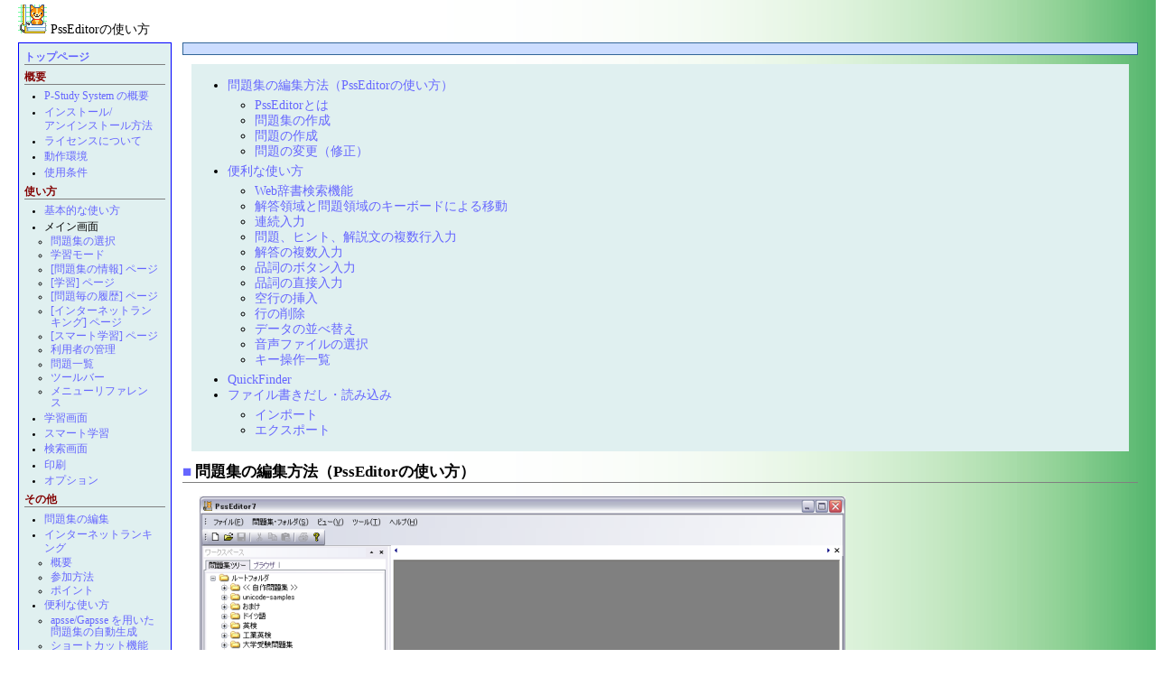

--- FILE ---
content_type: text/html
request_url: https://www.takke.jp/pss/manual8/editor.html
body_size: 6030
content:
<?xml version="1.0" encoding="Shift_JIS"?>
<!DOCTYPE html PUBLIC
  "-//W3C//DTD XHTML 1.0 Strict//EN"
  "http://www.w3.org/TR/xhtml1/DTD/xhtml1-strict.dtd">

<html xmlns="http://www.w3.org/1999/xhtml" xml:lang="ja" lang="ja">
<head>
<meta http-equiv="Content-Type" content="text/html; charset=Shift_JIS" />
<meta http-equiv="Content-Style-Type" content="text/css" />
<meta http-equiv="Content-Script-Type" content="text/JavaScript" />
<meta name="description" content="英単語学習ソフト P-Study System Ver.8 のオンラインマニュアルです．P-Study System の利用方法に関して不明な点があればこちらを参照してください" />
<meta http-equiv="keyword" content="英単語,学習,ソフト,PSS,P-Study System,マニュアル" />
<meta name="robots" content="INDEX" />
<meta name="author" content="TAKEUCHI Hiroaki" />
<meta name="copyright" content="TAKEUCHI Hiroaki" />
<meta name="reply-to" content="hiroaki@v7.com" />
<meta name="content-language" content="ja" />

<link rev="made" href="mailto:hiroaki@v7.com" />
<link rel="index" href="http://www.takke.jp/" />
<link href="/css/c.css" type="text/css" rel="stylesheet" />
<style type="text/css">
<!--
body {
    background-image: url("../../img/bg_green.png");
}
div.manual-head {
    padding: 6px 6px 6px 6px;
    font-weight: bold;
    background: #ccddff;
    color: #336699;
    border: #336699 1px solid;
    font-size: 16pt;
}
div.site-search {
    margin : 0.5em 0em 0em 1em;
}
div.manual-adsense {
    margin : 0.5em 0em 0em 1em;
}
dl {
  margin : 10px;
}

-->

</style>
<title>PssEditorの使い方</title>
<script src="http://www.google-analytics.com/urchin.js" type="text/javascript">
</script>
<script type="text/javascript">
_uacct = "UA-185187-1";
urchinTracker();
</script>
</head>
<body>
<table class="table_layout" border="0" cellspacing="0" cellpadding="0" style="width: 100%; ">
<tr>
<td rowspan="3" width="20"></td>
<td>
 <table class="table_layout" border="0" cellspacing="0" cellpadding="0" style="width: 100%; ">
  <tr>
   <td class="toptitle-l">

<img src="/img/pss.png" width="32" height="32" alt="Pss" style="border: 0px solid white;" /> PssEditorの使い方

   </td>
   <td class="toptitle-r" align="right" valign="bottom">

   </td>
  </tr>
 </table>
</td>
<td rowspan="3" width="20">
</td>
</tr>
<tr>
<td class="topspace">
</td></tr>
<tr>
<td valign="top">



<table class="table_layout" border="0" cellspacing="0" cellpadding="0" style="width: 100%">
<tr>
<td style="width: 170px" valign="top">
 <table class="table_layout" border="0" cellspacing="0" cellpadding="0" style="width: 100%">
  <tr><td class="sidebar" valign="top"><h2 class="section"><a name="i1" id="i1"></a> <a href="http://www.takke.jp">トップページ</a></h2>
<h2 class="section"><a name="i2" id="i2"></a> 概要</h2>
<ul><li>
<a href="top.html">P-Study System の概要</a>
</li>
<li>
<a href="setup.html">インストール/<br />アンインストール方法</a>
</li>
<li>
<a href="license.html">ライセンスについて</a>
</li>
<li>
<a href="platform.html">動作環境</a>
</li>
<li>
<a href="condition.html">使用条件</a>
</li></ul><h2 class="section"><a name="i3" id="i3"></a> 使い方</h2>
<ul><li>
<a href="basic.html">基本的な使い方</a>
</li>
<li>
メイン画面
<ul><li>
<a href="m_selsection.html">問題集の選択</a>
</li>
<li>
<a href="m_mode.html">学習モード</a>

</li>
<li>
<a href="m_info.html">[問題集の情報] ページ</a>
</li>
<li>
<a href="m_study.html">[学習] ページ</a>
</li>
<li>
<a href="m_qlog.html">[問題毎の履歴] ページ</a>
</li>
<li>
<a href="m_ranking.html">[インターネットランキング] ページ</a>
</li>
<li>
<a href="m_smartlearning.html">[スマート学習] ページ</a>
</li>
<li>
<a href="m_user.html">利用者の管理</a>
</li>
<li>
<a href="m_qlist.html">問題一覧</a>
</li>
<li>
<a href="m_toolbar.html">ツールバー</a>
</li>
<li>
<a href="m_menu.html">メニューリファレンス</a>
</li></ul>
</li>
<li>
<a href="reply.html">学習画面</a>
</li>
<li>
<a href="smartlearning.html">スマート学習</a>
</li>
<li>
<a href="search.html">検索画面</a>
</li>
<li>
<a href="print.html">印刷</a>
</li>
<li>
<a href="option.html">オプション</a>
</li></ul>
<h2 class="section"><a name="i4" id="i4"></a> その他</h2>
<ul><li>
<a href="editor.html">問題集の編集</a>
</li>
<li>
<a href="ranking.html">インターネットランキング</a>
<ul><li>
<a href="ranking.html#outline">概要</a>
</li>
<li>
<a href="ranking.html#join">参加方法</a>
</li>
<li>
<a href="ranking.html#point">ポイント</a>
</li></ul></li>
<li>
<a href="convenience.html">便利な使い方</a>
<ul><li>
<a href="convenience.html#apsse">apsse/Gapsse を用いた問題集の自動生成</a>
</li>
<li>
<a href="convenience.html#shortcut">ショートカット機能</a>
</li></ul></li>
<li>
<a href="copyright.html">著作権</a>
</li>
<li>
<a href="thanks.html">謝辞</a>
</li>
<li>
<a href="ml.html">ML について</a>
</li>
<li>
<a href="faq.html">よくある質問とその回答</a>
</li></ul></td></tr>
  <tr><td style="height: 10px">&nbsp;</td></tr>
  <tr><td class="sidebar" valign="top"><div class="adsense" style="margin: 0px">
<script type="text/javascript"><!--
google_ad_client = "pub-2278900847271821";
google_ad_width = 160;
google_ad_height = 600;
google_ad_format = "160x600_as";
google_ad_type = "text_image";
google_ad_channel ="";
google_color_border = "E0F0F0";
google_color_bg = "E0F0F0";
google_color_link = "404040";
google_color_url = "6666ff";
google_color_text = "6666ff";
//--></script>
<script type="text/javascript"
  src="http://pagead2.googlesyndication.com/pagead/show_ads.js">
</script>
</div>
</td></tr>
 </table>
</td>
<td class="main" valign="top">

<div class="manual-head"></div>
<div class="manual-adsense">
<script type="text/javascript"><!--
google_ad_client = "pub-2278900847271821";
google_ad_width = 728;
google_ad_height = 90;
google_ad_format = "728x90_as";
google_ad_type = "text_image";
google_ad_channel ="5751342308";
google_color_border = "E0F0F0";
google_color_bg = "E0F0F0";
google_color_link = "0000FF";
google_color_url = "000033";
google_color_text = "000000";
//--></script>
<script type="text/javascript"
  src="http://pagead2.googlesyndication.com/pagead/show_ads.js">
</script>
</div>



<blockquote>
<ul><li>
<a href="#edit"> 問題集の編集方法（PssEditorの使い方）</a>
<ul><li>
<a href="#i1"> PssEditorとは</a>
</li>
<li>
<a href="#i2"> 問題集の作成</a>
</li>
<li>
<a href="#i3"> 問題の作成</a>
</li>
<li>
<a href="#i4"> 問題の変更（修正）</a>
</li></ul></li>
<li>
<a href="#convenience"> 便利な使い方</a>
<ul><li>
<a href="#i5"> Web辞書検索機能</a>
</li>
<li>
<a href="#i6"> 解答領域と問題領域のキーボードによる移動</a>
</li>
<li>
<a href="#i7"> 連続入力</a>
</li>
<li>
<a href="#i8"> 問題、ヒント、解説文の複数行入力</a>
</li>
<li>
<a href="#i9"> 解答の複数入力</a>
</li>
<li>
<a href="#i10"> 品詞のボタン入力</a>
</li>
<li>
<a href="#i11"> 品詞の直接入力</a>
</li>
<li>
<a href="#i12"> 空行の挿入</a>
</li>
<li>
<a href="#i13"> 行の削除</a>
</li>
<li>
<a href="#i14"> データの並べ替え</a>
</li>
<li>
<a href="#i15"> 音声ファイルの選択</a>
</li>
<li>
<a href="#i16"> キー操作一覧</a>
</li></ul></li>
<li>
<a href="#qf"> QuickFinder</a>
</li>
<li>
<a href="#file"> ファイル書きだし・読み込み</a>
<ul><li>
<a href="#i17"> インポート</a>
</li>
<li>
<a href="#i18"> エクスポート</a>
</li></ul></li></ul></blockquote>


<h2 class="section"><a href="#edit" title="edit">■</a><a name="edit" id="edit"></a> 問題集の編集方法（PssEditorの使い方）</h2>

<div class="display">
<img src="image/editor0s.png" />
</div>
<blockquote><p><em>PssEditor</em> を利用することで、<em>自作の問題集</em>を作成することが出来ます。
</p></blockquote>


<h3 class="subsection"><a name="i5" id="i5"></a> PssEditorとは</h3>

<p>PssEditorは、PSS に同梱されている<b>問題エディタ</b>です。次のような機能があります。<br><br>

<div class="para">
<ul><li>
標準の問題集の修正
</li>
<li>
<b>自作の問題集の作成</b>
<ul><li>
品詞入力支援機能
</li>
<li>
データ入力者、著作権者、更新時刻等の設定機能
</li></ul></li>
<li>
フォルダの作成、名称変更、移動、削除
</li>
<li>
問題集の名称変更、移動、削除
</li>
<li>
問題集・フォルダのファイルへのエクスポート（ファイル書き出し）
</li>
<li>
問題集・フォルダのファイルからのインポート（ファイル読み込み）
</li>
<li>
他の問題集からのデータ入力
</li>
<li>
Web辞書検索機能
<ul><li>
goo の辞書などを用いて、単語の意味の検索が簡単にできます。
</li></ul></li>
<li>
QuickFinder による単語の検索、登録
</li></ul></div>
</p>

<h3 class="subsection"><a name="i6" id="i6"></a> 問題集の作成</h3>
<div class="display">
<img src="image/editor1s.png" />
</div>
<p>問題集ツリーで右クリックすると出てくるメニューで
<div class="display">
[新規作成] -> [問題集]
</div>
を選びます。
</p>
<p>すると問題集がツリーに追加されるので、問題集の名称を設定してください。
</p>
<blockquote><p>フォルダの右クリックから作成すると、「現在のフォルダの下」に問題集が作成されます。
</p></blockquote>


<h3 class="subsection"><a name="i7" id="i7"></a> 問題の作成</h3>
<p>問題集ができたら、実際に問題を作成しましょう。
次の手順に従って、問題を作成します。

<div class="para">
<ul><li>
問題集を選びます。
</li>
<li>
<em>解答データ（英語）</em>という入力領域に、解答（英単語の場合は<b>英語</b>）を入力してください。
</li>
<li>
次に、<em>問題データ（日本語）</em>という入力領域に、問題（英単語の場合は<b>日本語</b>）を入力してください。
</li>
<li>
リターンキーを押して、次の問題を選びます。以下、問題の入力を繰り返します。
</li></ul></div>
</p>


<h3 class="subsection"><a name="i8" id="i8"></a> 問題の変更（修正）</h3>
<p>問題を変更（または修正）することができます。 　

<div class="para">
<ul><li>
問題集を問題集ツリーから選びます。
</li>
<li>
問題一覧に問題が表示されるので、変更したい問題を選びます。
</li>
<li>
問題を選ぶと「解答データ」と「問題データ」が表示されます。
</li>
<li>
変更したい「解答」と「問題」を自由に修正します。
</li></ul></div>
</p>





<h2 class="section"><a href="#convenience" title="convenience">■</a><a name="convenience" id="convenience"></a> 便利な使い方</h2>

<blockquote><p>PssEditorにはいろいろと便利な機能が付いています。
</p></blockquote>



<h3 class="subsection"><a name="i9" id="i9"></a> Web辞書検索機能</h3>
<div class="display">
<img src="image/editor_webdic0s.png" />
</div>
<p>「Web辞書検索」ボタンを押すと、入力されている単語をWeb辞書サイトで検索し、結果が上の画面のように左側に表示されます。
</p>
<blockquote><p>F7、F8 キーでも Web 辞書検索ができます。
</p></blockquote>

<h3 class="subsection"><a name="i10" id="i10"></a> 解答領域と問題領域のキーボードによる移動</h3>
<p>「解答データ」入力領域と「問題データ」入力領域はキーボードで移動できます。
</p>
<p>「解答データ」領域で<em>タブキーを押す</em>と「問題データ」に移動できます。また、「問題データ」領域で<em>Shiftキーを押しながらタブキーを押す</em>と「解答データ」領域に移動できます。
</p>

<h3 class="subsection"><a name="i11" id="i11"></a> 連続入力</h3>
<p>例えば大量の問題を入力する場合を考えます。
この際、先に「解答データ」をたくさん入力してから、それに対応する「問題データ」を入力することができます。

<div class="para">
<ul><li>
解答データを入力する。
</li>
<li>
Enterキーを押す。
</li>
<li>
解答データの入力を繰り返す。
</li>
<li>
解答データの入力が終わったら、最初の問題に移動する（PageUp/PagaDownキーや問題一覧上でのマウスクリックで移動できます）。
</li>
<li>
問題データを入力する。
</li>
<li>
Ctrlキーを押しながら Enterキーを押す。
</li>
<li>
問題データの入力を繰り返す。
</li></ul></div>
</p>
<blockquote><p>手元にある参考書の問題を入力する場合などは、これで素早く入力できるでしょう。
</p></blockquote>

<h3 class="subsection"><a name="i12" id="i12"></a> 問題、ヒント、解説文の複数行入力</h3>
<p>問題とヒント、解説文を複数行入力できます。改行するには、入力領域で Enter キーを押します。 
</p>


<h3 class="subsection"><a name="i13" id="i13"></a> 解答の複数入力</h3>
<p>１つの問題に対して複数の答えが存在する単語を入力することができます。
（例えば<i>教育</i>の訳は<i>education</i>や<i>training</i>、<i>calture</i>など複数ありますね。）
</p>

<p>解答データ入力時に、１つ目の解答を入力したら、右端の矢印ボタン（上向き）を押します。下向き矢印を押すと、解答の番号を下げることができます。
</p>

<p>同じことを、Shiftキーを押しながら上キーか、Shiftキーを押しながら下キーで行うことができます。
</p>


<h3 class="subsection"><a name="i14" id="i14"></a> 品詞のボタン入力</h3>
<p>回答者の便宜のために、品詞を入力することができます。         
これは、問題データ入力領域の下にある<em>品詞ボタン群</em>のいずれかを押すことで可能です。
ボタンをもう一度押すと、解除できます。 
</p>


<h3 class="subsection"><a name="i15" id="i15"></a> 品詞の直接入力</h3>
<p>品詞ボタンを押すと、問題一覧画面には <em>%xx</em> という文字列が表示されますね。<br />
（例えば<em>名詞</em>ボタンを押すと <em>%no</em> と表示されます）。
</p>
<p>実は Pss では、問題を表示するときに、これらの <em>%xx</em> という文字列を、該当する品詞に置き換えているのです。この置き換えは先頭だけではなく、<em>問題データ中の全ての文字列</em>に適用されます。
</p>
<p>従って、問題データに例えば
<ol>%no経験、%ve経験する
</ol>と入力すると、PSS で学習する際には、
<ol>【名詞】経験、【動詞】経験する
</ol>と表示されます。つまり、自分で好きなな品詞を入力することができるわけです。 
</p>
<blockquote><p>各品詞が対応する %xx は品詞ボタンを押して試してください。
</p></blockquote>

<h3 class="subsection"><a name="i16" id="i16"></a> 空行の挿入</h3>
<p>F3キーで空の行を挿入できます。右クリックで出てくるメニューや、PssEditorのメニューからもできます。 
</p>

<h3 class="subsection"><a name="i17" id="i17"></a> 行の削除</h3>
<p>F4キーで行を削除できます。空行の場合は即座に削除されますが、データがある行の場合は警告画面が出ます。
</p>


<h3 class="subsection"><a name="i18" id="i18"></a> データの並べ替え</h3>
<p>問題リストの上側の見出し（<i>解答１、問題（一行目）など</i>）をクリックすると、
問題データを並べ替えることができます。（この作業をソートといいます）
</p>
<p>ソートの度に昇順と降順を繰り返します。
最初のソートでは昇順に、もう一度ソートすると降順に、以降 昇順と降順を繰り返します。
</p>
<blockquote><p>一度ソートするとソート前の並び順には戻せなくなるので注意してください。
</p></blockquote>

<h3 class="subsection"><a name="i19" id="i19"></a> 音声ファイルの選択</h3>
<p>音声ファイルを各問題に設定する場合に使用します。
</p>
<blockquote><p>Ver.7 からは Wave ファイルだけでなく MP3 ファイルにも対応しました。
</p></blockquote>

<h3 class="subsection"><a name="i20" id="i20"></a> キー操作一覧</h3>

<p>入力領域内でのキーボード操作です。

<div class="para">
<dl>
 <dt>Enter
  <dd>次の問題に移動、または改行
 <dt>Shift + Enter
  <dd>次の問題に移動（ただし問題領域では<em>改行</em>）</dd>
 <dt>Ctrl + Enter
  <dd>次の問題に移動</dd>
 <dt>Ctrl + ↓キー
  <dd>次の問題に移動</dd>
 <dt>Ctrl + ↑キー
  <dd>前の問題に移動</dd>

 <dt>TAB
  <dd>次の入力領域へ移動</dd>
 <dt>Shift + TAB
  <dd>前の入力領域へ移動</dd>

 <dt>F7, F8
  <dd>解答と問題の Web 辞書検索</dd>

 <dt>Shift + F1 ～ F8
  <dd>品詞等の入力</dd>

</dl>
</div>
</p>



<h2 class="section"><a href="#qf" title="qf">■</a><a name="qf" id="qf"></a> QuickFinder</h2>
<blockquote><p>Ver.7 より搭載された QuickFinder を用いることで、問題集の作成をよりスムーズに進めることができます。
</p></blockquote>

<p>画面下部に表示されるのが QuickFinder です。
</p>
<p>QuickFinder では入力した文字列を正解文の先頭に含む問題を検索することができます。
</p>
<p>また、検索結果をダブルクリックすることで、現在開いている問題をその問題で置き換えることができます。
</p>



<h2 class="section"><a href="#file" title="file">■</a><a name="file" id="file"></a> ファイル書きだし・読み込み</h2>

<blockquote><p>問題集やフォルダをファイルに入出力することができます。いわゆるインポート・エクスポート機能です。
</p></blockquote>



<h3 class="subsection"><a name="i21" id="i21"></a> インポート</h3>
<p>問題集やフォルダをファイルから読み込みます。
</p>
<p>インポートできるのは以下のファイルです。
<div class="para">
<ul><li>
.pse [Pss v4.0 形式問題集ファイル]
</li>
<li>
.psf [Pss v4.0 形式フォルダファイル]
</li>
<li>
.pssdb5s [Pss v5.0 形式問題集ファイル]
</li>
<li>
.pssdb5f [Pss v5.0 形式フォルダファイル]
</li>
<li>
.pssdb7x [PSS v7.0 形式ファイル]
</li>
<li>
.csv [CSV ファイル]
</li></ul></div>
</p>
<blockquote><p>CSV 形式ファイルのインポート方法については、
<a href="http://www.takke.jp/wiki/index.php?%5B%5BPSS%2FCSV%A5%D5%A5%A1%A5%A4%A5%EB%A4%CE%BB%C5%CD%CD%5D%5D" target="_blank">CSVファイルの仕様-Pss</a>をご覧ください。
</p></blockquote>

<h3 class="subsection"><a name="i22" id="i22"></a> エクスポート</h3>
<p>問題集やフォルダをファイルに出力します。
</p>
<p>エクスポートできるのは以下のファイルです。
<div class="para">
<ul><li>
.pssdb7x [PSS v7.0 形式ファイル]
</li>
<li>
.csv [CSV ファイル]
</li></ul></div>
</p>



<div class="manual-adsense">
<script type="text/javascript"><!--
google_ad_client = "pub-2278900847271821";
google_ad_width = 728;
google_ad_height = 90;
google_ad_format = "728x90_as";
google_ad_type = "text_image";
google_ad_channel ="5751342308";
google_color_border = "E0F0F0";
google_color_bg = "E0F0F0";
google_color_link = "0000FF";
google_color_url = "000033";
google_color_text = "000000";
//--></script>
<script type="text/javascript"
  src="http://pagead2.googlesyndication.com/pagead/show_ads.js">
</script>
</div>

<div class="site-search">
<!-- SiteSearch Google -->
<form method="get" action="http://www.google.co.jp/custom" target="google_window">
<table border="0" bgcolor="#ffffff">
<tr><td nowrap="nowrap" valign="top" align="left" height="32">

</td>
<td nowrap="nowrap">
<input type="hidden" name="domains" value="www.takke.jp"></input>
<input type="text" name="q" size="31" maxlength="255" value=""></input>
<input type="submit" name="sa" value="Google サーチ"></input>
</td></tr>
<tr>
<td>&nbsp;</td>
<td nowrap="nowrap">
<table>
<tr>
<td>
<input type="radio" name="sitesearch" value=""></input>
<font size="-1" color="#000000">Web</font>
</td>
<td>
<input type="radio" name="sitesearch" value="www.takke.jp" checked="checked"></input>
<font size="-1" color="#000000">www.takke.jp</font>
</td>
</tr>
</table>
<input type="hidden" name="client" value="pub-2278900847271821"></input>
<input type="hidden" name="forid" value="1"></input>
<input type="hidden" name="channel" value="7319665982"></input>
<input type="hidden" name="ie" value="Shift_JIS"></input>
<input type="hidden" name="oe" value="Shift_JIS"></input>
<input type="hidden" name="cof" value="GALT:#008000;GL:1;DIV:#336699;VLC:663399;AH:center;BGC:FFFFFF;LBGC:336699;ALC:0000FF;LC:0000FF;T:000000;GFNT:0000FF;GIMP:0000FF;FORID:1;"></input>
<input type="hidden" name="hl" value="ja"></input>
</td></tr></table>
</form>
<!-- SiteSearch Google -->
</div>

</td></tr></table>
<div class="footer">
<address>
<a href="http://www.takke.jp/">たっけのほーむぺーじ</a> / Copyright (C) 1999-2006 TAKEUCHI Hiroaki
</address>
</div>
</td></tr></table>
</body>
</html>




--- FILE ---
content_type: text/css
request_url: https://www.takke.jp/css/c.css
body_size: 1665
content:
body {
	background-image: url("/img/bg_blue2.png");
	background-repeat: repeat-y;
	background-position: right;
	color: #000000;
	margin: 5px 0px 0px 0px;
	font-size: 90%;
}

/*
 * 上部タイトル領域の左側（タイトル）
 */
td.toptitle1-l {
	background: #ffffff;
	color: #000000;
	margin: 0px;
	padding: 0.3em 0.3em 0.3em 0.3em;
	font-size: 140%;
	font-weight: bold;
	border-left: #336699 10px solid;
	border-bottom: #336699 3px solid;
}

/*
 * 上部タイトル領域の右側（カウンタ）
 */
td.toptitle1-r {
	background: #ffffff;
	color: #000000;
	margin: 0px;
	padding: 0em;
	border-bottom: #336699 3px solid;
}

/*
 * 上部タイトル領域の2段目(画像)
 */
td.toptitle2 {
	background: #ffffff;
	color: #000000;
	margin: 0px;
	padding: 0.3em 0.3em 0em 0.3em;
	font-size: 140%;
	font-weight: bold;
	border-left: #336699 0px solid;
	border-right: #336699 0px solid;
}

td.toptitle2 img {
	border: 0px solid white;
	margin: 0px 10px 0px 10px;
	padding: 0px;
}

/*
 * 上部タイトル領域の3段目(広告)
 */
td.toptitle3 {
	background: #ffffff;
	color: #000000;
	margin: 10em;
	padding: 0em 0.3em 0em 0.3em;
	font-size: 140%;
	font-weight: bold;
	border-left: #336699 0px solid;
	border-right: #336699 0px solid;
	border-bottom: #336699 0px solid;
}

/*
 * 上部タイトル領域の右側にある GoogleAdsense 広告部分
 */
td.toptitle-r div.adsense {
	margin: 0em;
	padding: 0px;
}

/*
 * 上部タイトル領域の下にある空白領域
 */
td.topspace {
	color: #000000;
	margin: 0em;
	padding: 0em;
	height: 5px;
}

/*
 * 以前のトップタイトル領域
 */
h1 {
	background: #ffffff;
	color: #000000;
	margin: 0px;
	padding: 0.3em;
	font-size: 140%;
	font-weight: bold;
	border-width: 0px 0px 0px 0px;
    border-bottom: #336699 3px solid;
    border-left: #336699 10px solid;
}

h2 {
    font-size: 100%;
    margin: 0.5em 0 1em 0;
}

h3 {
    font-size: 100%;
    margin: 0.5em 0 1em 0;
}

h2.section {
    border-bottom: gray thin solid;
    margin: 0.5em 0em 0.5em 0.0em;
    font-size: 120%;
}

h3.subsection {
    color: #444488;
    font-size: 100%;
    text-decoration: underline;
    font-weight: bold;
    margin: 12px 2px 10px 5px;
    margin: .5em .1em .5em 0.0em;
    padding: 2px 1px 0px 0px;
}

h3.subsubsection {
    color: black;
    font-size: 100%;
    font-weight: bold;
    margin: 12px 2px 10px 5px;
    margin: .5em .1em .5em 0.0em;
    padding: 2px 1px 0px 0px;
}

h4 {
    color: green;
    font-size: 100%;
    text-decoration: underline;
    font-weight: bold;
    margin: 2px 2px 5px -5px;
    padding: 2px 1px 5px 0px;
}

ul {
    line-height: 120%;
    margin: 5px 10px 5px 30px;
    padding: 0px;
    font-size: 100%;
}

table {
	font-size: 100%;
}

pre {
    font-size: 100%;
    line-height: 120%;
}

p {
    line-height: 120%;
    margin: 0.5em 0 0.5em 1em;
}

blockquote {
    margin: 10px 10px 10px 10px;
    padding: 10px 10px 10px 10px;
    background-color: #e0f0f0;
    font-size: 100%;
}

address {
    font-style: normal;
    text-align: center;
}

em {
    font-weight: bold;
    font-style: normal;
	color: blue;
}

strong {
    font-weight: bold;
    font-style: normal;
    color: red;
}

code, var, kbd {
    font-weight: bold;
    font-style: normal;
}


a {
	color: #6666ff;
	text-decoration: none;
}
a:hover {
	color: #0066ff;
	text-decoration: underline;
}

div {
	padding: 0px 0px 0px 10px;
	font-size: 90%;
}
/**
 * デフォルトの div 領域
 */
div.display {
    margin: 0 1em 0 1em;
    padding: 0.5em;
}

/**
 * 矩形囲み領域
 */
div.para {
	margin: 2px;
	padding: 5px;
	border: 1px solid #cccccc;
}

/**
 * 背景が緑色の文字列領域
 */
div.msg {
	margin: 0.2em 0.3em 0.1em 0.2em;
	padding: 0.3em 0.5em 0.3em 0.5em;
	background-color: #e0f0f0;
	font-size: 100%;
}
/**
 * 共通フッター
 */
div.footer {
	border-top: gray thin solid;
	margin: 1em 0 0 0;
	padding: 1em 0 1em 0;
}

/* PSS 関連 sytle */
table.pss td, table.pss th{
	margin: 5px;
	padding: 4px 5px 4px 5px;
	font-size: 90%;
	border: 0px;
	background-color: #e0f0f0;
}


/*
 * 右側メインコンテンツ領域
 */
td.main {
	padding: 0em 0em 0em 0.8em;
}

/*
 * sidebar
 */
td.sidebar {
/*	width: 200px;*/
	color: #000000;
	padding: 0.2em 0em 0.2em 0.5em;
	margin: 1em 0em 0em 0em;
	border: 1px solid #0000ff;
	background-color: #e0f0f0;
	font-size: 90%;
}
td.sidebar h2.section {
	color: #820000;
	margin: 0.5em 0.5em 0.5em 0.0em;
	font-size: 90%;
}
td.sidebar ul {
    line-height: 120%;
    margin: 5px 10px 5px 20px;
    font-size: 100%;
}
td.sidebar li {
	margin: 0.2em 0.1em 0.1em 0.1em;
	font-size: 90%;
}
td.sidebar li ul {
	margin: 0.2em 0.1em 0.1em 0.5em;
}
td.sidebar li li {
	font-size: 100%;
}
td.sidebar em {
	color: red;
}
td.sidebar div.adv {
	margin: 3em 0em 0em 3em;
	padding: 0px;
}
td.sidebar div.adsense {
	margin: 30px 0px 0px -1px;
	padding: 0px;
}
/* ダウンロード付近の GoogleAdsense */
div.adsense_download {
	margin: 10px 0px 10px 10px;
	padding: 0px;
}
.ml {
	margin: 0px;
	padding: 0px;
	text-align: center;
	background-color: #6666ff;
}
.ml2 {
	margin: 0px;
	padding: 0px;
	text-align: center;
	background-color: #ccccff;
}

/*
 * PSS 専用タブページ
 */
table.pss-tabpage {
	font-size: 90%;
	margin: 0px 0px 0px 0px;
	padding: 0em 0em 0em 0em;
	border-left:   1px solid #0000ff;
	border-top:    1px solid #0000ff;
	border-bottom: 1px solid #0000ff;
}
table.pss-tabpage td {
	padding: 2px;
	border-right:  1px solid #0000ff;
	background: #e0f8f8;
}
table.pss-tabpage td.activetab { 
	font-weight: bold; 
	background: #ffffff;
}

/**
 * PSS の TABLE
 */
.pss td.summary {
    color: #4444FF;
    font-weight: bold;
    text-align: center;
}
.pss td.size {
    text-align: right;
}

/*
 * ランキング用のスタイルシート
 */
.ranking td, .ranking th {
	margin: 5px;
	padding: 6px 4px 6px 4px;
	font-size: 80%;
	text-align: center;
	white-space: nowrap;
}
.ranking td.r {
	text-align: right;
}
.ranking td.rw {
	text-align: right;
	white-space: nowrap;
}
.ranking td.l {
	text-align: left;
}
.ranking td.lw {
	text-align: left;
	white-space: normal;
}
.ranking td.w {	/* 自動改行付き */
	white-space: normal;
}
.ranking tr {
	background-color: #f0f0ff;
}
.ranking tr.up {
	background-color: #ffffff;
	color:#f00000;
	background-image: url("/img/bg_rank_sky.png");
	background-repeat: repeat-y;
	background-position: left;
}
.ranking tr.recent {
	background-color: #e4e4ff;
	color:#006600;
}

.ranking tr.recent td {
	background-image: url("/img/bg_rank_green.png");
	background-repeat: repeat-y;
	background-position: left;
}
